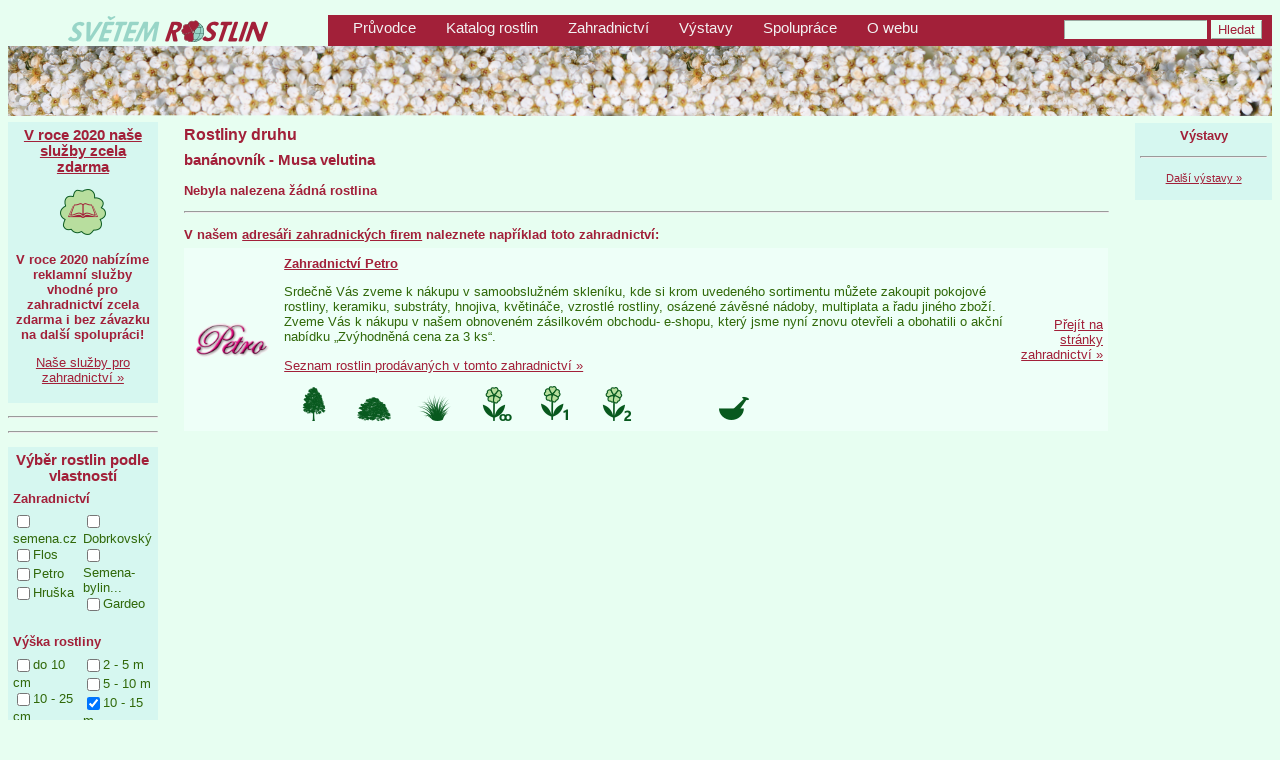

--- FILE ---
content_type: text/html; charset=windows-1250
request_url: https://svetemrostlin.cz/druh/2560-Musa-velutina-bananovnik?vyska=10
body_size: 3690
content:
<!DOCTYPE html>
<html lang="cs">
   <head>
      <title>Světem rostlin | Rostliny druhu</title>
      
      <link rel="stylesheet" type="text/css" href="/svetemrostlin-2019.css">
      
      <meta http-equiv="content-type" content="text/html; charset=windows-1250">
      <meta name="description" content="Světem rostlin - katalog zahradních rostlin. Připravili jsme pro Vás průvodce SVĚTEM ROSTLIN. Pomůžeme Vám při výběru rostlin do Vaší současné i budoucí zahrady. Díky průvodci SVĚTEM ROSTLIN se při nákupu v zahradnictvích lépe zorientujete.">
      <meta name="keywords" content="">
      <meta name="robots" content="index,follow">
      <meta name="author" content="Karel Voříšek">
      <meta name="viewport" content="width=device-width, initial-scale=1">
      
      <link rel="shortcut icon" href="/obrazky/ikony/SvetemRostlin.ico" type="image/x-icon">
      <link rel="icon" href="/obrazky/ikony/SvetemRostlin.ico" type="image/x-icon">
      <script>
         /**
         * Funkce, která v nástroji Analytics sleduje kliknutí na odchozí odkaz.
         * Tato funkce bere platný řetězec adresy URL jako argument a tento řetězec použije.
         * jako štítek události. Nastavení metody přenosu na hodnotu „beacon“ umožňuje odeslat požadavek na server
         * pomocí funkce „navigator.sendBeacon“ prohlížeče, který ji podporuje.
         */
         var trackOutboundLink = function(category, url) {
           gtag('event', 'click', {
             'event_category': category,
             'event_label': url,
             'transport_type': 'beacon',
             'event_callback': function(){window.open(url, 'ext');}
           });
         }
      </script>
      
      <script>
         window.addEventListener("load", function(){
         window.cookieconsent.initialise({
           "palette": {
             "popup": {
               "background": "#b8de9e",
               "text": "#08591e"
             },
             "button": {
               "background": "#e7fef1",
               "text": "#77180b"
             }
           },
           "content": {
             "message": "Portál Světem rostlin využívá k analýze návštěvnosti a personalizaci reklam soubory cookies.",
             "dismiss": "Souhlasím",
             "link": "Více informací",
             "href": "./cookies.php"
           }
         })});
      </script>
      <script async src="https://www.googletagmanager.com/gtag/js?id=UA-22154755-1"></script>
      <script>
         window.dataLayer = window.dataLayer || [];
         function gtag(){dataLayer.push(arguments);}
         gtag('js', new Date());
         gtag('config', 'UA-22154755-1');
      </script>
   </head>
   
   <body>
      <div id="wrapper">
         <div id="header">
            <div style="display:table; width:100%">
               <div style="display:table-cell; width:320px; vertical-align: middle; text-align: center;"><a href="/index.php" title="Portál Světem rostlin - domů"><img class="logo" src="/obrazky/logo/SvetemRostlin-200x26.png" alt="SVĚTEM ROSTLIN"></a></div>
               <div id="menu" style="display:table-cell; background-color: #A22039; padding: 5px 10px 5px 10px;">
                  <div class="tlacitko_menu"><a href="/pruvodce.php" title="Průvodce zahradními rostlinami">Průvodce</a></div>
                  <div class="tlacitko_menu"><a href="/rostliny/katalog.php" title="Katalog zahradních rostlin">Katalog rostlin</a></div>
                  <div class="tlacitko_menu"><a href="/zahradnictvi.php" title="Katalog prodejců rostlin">Zahradnictví</a></div>
                  <div class="tlacitko_menu"><a href="/vystavy.php" title="Pozvánky na výstavy se zahradní tématikou">Výstavy</a></div>
                  <div class="tlacitko_menu"><a href="/spoluprace.php" title="Nabídka služeb pro firmy spojené s prodejem rostlin">Spolupráce</a></div>
                  <div class="tlacitko_menu"><a href="/svetem-rostlin.php" title="Informace o portálu Světem rostlin">O webu</a></div>
                  <div style="display: inline-block; vertical-align: middle; float: right;">
                     <form method="get" action="/hledat.php">
                     <input name="hledat" size="16" value="">
                     <input type="Submit" value="Hledat">
                     </form>
                  </div>
               </div>
            </div>
            <div id="top-foto" style="background-image: url(/obrazky/top/top-05.png)">
            </div>
         </div>
         <div id="content">
            <div id="left-sidebar">
<div class="blok-PL">
   <a href="/spoluprace.php"><h2>V roce 2020 naše služby zcela zdarma</h2></a>
   <a href="/spoluprace.php"><img style="margin-top: 5px" src="/obrazky/48x48/pruvodce.png" alt="průvodce" title="Průvodce světem rostlin"></a>
   <p class="zvyraznit">V roce 2020 nabízíme reklamní služby vhodné pro zahradnictví zcela zdarma i bez závazku na další spolupráci!</p>
   <a href="/spoluprace.php"><p>Naše služby pro zahradnictví »</p></a>
</div>
<hr>
        <!-- Kontextová reklama Sklik -->
<div id="sklikReklama_161735"></div>
<script>
	var sklikData = { elm: "sklikReklama_161735", zoneId: "161735", w: 300, h: 250 };
</script>
<script src="//c.imedia.cz/js/script.js"></script>
        
<hr>
<div class="blok-filtry">
   <h2>Výběr rostlin podle vlastností</h2>
   <div class="blok-filtr">
      <h3 title="Výběr rostlin dle nabídky zahradnictví">Zahradnictví</h3>
      <div class="filtr-sloupec">
         <input type="checkbox" onclick="window.location.href='/druh/2560-Musa-velutina-bananovnik?vyska=10&firma=semena'" ><span onclick="window.location.href='/druh/2560-Musa-velutina-bananovnik?vyska=10&firma=semena'">semena.cz </span><br/>
         <input type="checkbox" onclick="window.location.href='/druh/2560-Musa-velutina-bananovnik?vyska=10&firma=flos'" ><span onclick="window.location.href='/druh/2560-Musa-velutina-bananovnik?vyska=10&firma=flos'">Flos </span><br/>
         <input type="checkbox" onclick="window.location.href='/druh/2560-Musa-velutina-bananovnik?vyska=10&firma=petro'" ><span onclick="window.location.href='/druh/2560-Musa-velutina-bananovnik?vyska=10&firma=petro'">Petro </span><br/>
         <input type="checkbox" onclick="window.location.href='/druh/2560-Musa-velutina-bananovnik?vyska=10&firma=hruska'" ><span onclick="window.location.href='/druh/2560-Musa-velutina-bananovnik?vyska=10&firma=hruska'">Hruška </span><br/>
      </div>
      <div class="filtr-sloupec">
         <input type="checkbox" onclick="window.location.href='/druh/2560-Musa-velutina-bananovnik?vyska=10&firma=dobrkovsky'" ><span onclick="window.location.href='/druh/2560-Musa-velutina-bananovnik?vyska=10&firma=dobrkovsky'">Dobrkovský </span><br/>
         <input type="checkbox" onclick="window.location.href='/druh/2560-Musa-velutina-bananovnik?vyska=10&firma=semena-bylinky'" ><span onclick="window.location.href='/druh/2560-Musa-velutina-bananovnik?vyska=10&firma=semena-bylinky'">Semena-bylin...</span><br/>
         <input type="checkbox" onclick="window.location.href='/druh/2560-Musa-velutina-bananovnik?vyska=10&firma=gardeo'" ><span onclick="window.location.href='/druh/2560-Musa-velutina-bananovnik?vyska=10&firma=gardeo'">Gardeo </span><br/>
      </div>
      <div style="clear: both"></div>
   </div>
   <div class="blok-filtr">
      <h3 title="Výběr rostlin dle výšky rostliny ">Výška rostliny</h3>
      <div class="filtr-sloupec">
         <input type="checkbox" onclick="window.location.href='/druh/2560-Musa-velutina-bananovnik?vyska=10,6'" ><span onclick="window.location.href='/druh/2560-Musa-velutina-bananovnik?vyska=10,6'">do 10 cm</span><br/>
         <input type="checkbox" onclick="window.location.href='/druh/2560-Musa-velutina-bananovnik?vyska=10,4'" ><span onclick="window.location.href='/druh/2560-Musa-velutina-bananovnik?vyska=10,4'">10 - 25 cm</span><br/>
         <input type="checkbox" onclick="window.location.href='/druh/2560-Musa-velutina-bananovnik?vyska=10,7'" ><span onclick="window.location.href='/druh/2560-Musa-velutina-bananovnik?vyska=10,7'">25 - 50 cm</span><br/>
         <input type="checkbox" onclick="window.location.href='/druh/2560-Musa-velutina-bananovnik?vyska=10,5'" ><span onclick="window.location.href='/druh/2560-Musa-velutina-bananovnik?vyska=10,5'">50 - 100 cm</span><br/>
         <input type="checkbox" onclick="window.location.href='/druh/2560-Musa-velutina-bananovnik?vyska=10,3'" ><span onclick="window.location.href='/druh/2560-Musa-velutina-bananovnik?vyska=10,3'">1 - 2 m</span><br/>
      </div>
      <div class="filtr-sloupec">
         <input type="checkbox" onclick="window.location.href='/druh/2560-Musa-velutina-bananovnik?vyska=10,8'" ><span onclick="window.location.href='/druh/2560-Musa-velutina-bananovnik?vyska=10,8'">2 - 5 m</span><br/>
         <input type="checkbox" onclick="window.location.href='/druh/2560-Musa-velutina-bananovnik?vyska=10,9'" ><span onclick="window.location.href='/druh/2560-Musa-velutina-bananovnik?vyska=10,9'">5 - 10 m</span><br/>
         <input type="checkbox" onclick="window.location.href='/druh/2560-Musa-velutina-bananovnik'"  CHECKED><span onclick="window.location.href='/druh/2560-Musa-velutina-bananovnik'">10 - 15 m</span><br/>
         <input type="checkbox" onclick="window.location.href='/druh/2560-Musa-velutina-bananovnik?vyska=10,11'" ><span onclick="window.location.href='/druh/2560-Musa-velutina-bananovnik?vyska=10,11'">nad 15 m</span><br/>
      </div>
      <div style="clear: both"></div>
   </div>
</div>
<div class="blok-PL blok-kontakt">
   <h3><a href="/kontakty.php" title="Kontakty">Kontakt</a></h3>
   <p>Kontaktujte nás na adrese:</p>
   <p><b><a href="mailto:info@svetemrostlin.cz">info@svetemrostlin.cz</a></b></p>
</div>
<span class="text_stred">
<a href="http://www.toplist.cz/"><script type="text/javascript">
<!--
document.write('<img src="http://toplist.cz/dot.asp?id=1250020&http='+escape(document.referrer)+'&t='+escape(document.title)+'" width="1" height="1" border=0 alt="TOPlist" />');//
--></script><noscript><img src="http://toplist.cz/dot.asp?id=1250020"
alt="TOPlist" width="1" height="1" /></noscript></a> 
</span>
            </div>
            <div id="inner-content">
               <div class="hlavicka_stranky">
                  <h1>Rostliny druhu</h1>
                  <h2>banánovník - Musa velutina</h2>
               </div>
               <h3>Nebyla nalezena žádná rostlina</h3>
               <div style="clear: both"></div>
               <hr>
               <h3>V našem <a href="/zahradnictvi.php">adresáři zahradnických firem</a> naleznete například toto zahradnictví:</h3>
<div class="blok2">
   <div class="blok2-a">
<div class="foto75x75 cursor" title="" style="height: 75px; background-image:url(/obrazky/logo/petro.gif)" onclick="trackOutboundLink('firma', 'http://www.fuchsie.cz'); return false;"><br /></div>   </div>
   <div class="blok2-b">
      <div class="blok2-b2">
         <h3><a href="http://www.fuchsie.cz" target="firma" onclick="trackOutboundLink('firma', 'http://www.fuchsie.cz'); return false;">Zahradnictví Petro</a></h3>
         <p>Srdečně Vás zveme k nákupu v samoobslužném skleníku, kde si krom uvedeného sortimentu můžete zakoupit pokojové rostliny, keramiku, substráty, hnojiva, květináče, vzrostlé rostliny, osázené závěsné nádoby, multiplata a řadu jiného zboží.
Zveme Vás k nákupu v našem obnoveném zásilkovém obchodu- e-shopu, který jsme nyní znovu otevřeli a obohatili o akční nabídku „Zvýhodněná cena za 3 ks“.</p>
         <p><a href="/rostliny.php?firma=petro">Seznam rostlin prodávaných v tomto zahradnictví »</a></p>
         <div class="ikony-vlastnosti">
            <div class="piktogram" style="float:left;">
               <img class="ikona36" src="/obrazky/36x36/strom.png" alt="strom" title="Listnaté a jehličnaté stromy"><br>
               
            </div>
            <div class="piktogram" style="float:left;">
               <img class="ikona36" src="/obrazky/36x36/ker.png" alt="ker" title="Listnaté a jehličnaté Keře"><br>
               
            </div>
            <div class="piktogram" style="float:left;">
               <img class="ikona36" src="/obrazky/36x36/travina.png" alt="travina" title="Okrasné straviny"><br>
               
            </div>
            <div class="piktogram" style="float:left;">
               <img class="ikona36" src="/obrazky/36x36/trvalka.png" alt="trvalka" title="Trvalky"><br>
               
            </div>
            <div class="piktogram" style="float:left;">
               <img class="ikona36" src="/obrazky/36x36/letnicka.png" alt="letnicka" title="Letničky - jednoleté rostliny"><br>
               
            </div>
            <div class="piktogram" style="float:left;">
               <img class="ikona36" src="/obrazky/36x36/dvouletka.png" alt="dvouletka" title="Dvoleté tostliny"><br>
               
            </div>
            <div class="piktogram" style="float:left;">
               <div style="height:40px">&nbsp;</div>
               
            </div>
            <div class="piktogram" style="float:left;">
               <img class="ikona36" src="/obrazky/36x36/bylinky.png" alt="bylinky" title="Bylinky"><br>
               
            </div>
         </div>
         <div style="clear: both"></div>
      </div>
      <div class="blok2-b9">
         <a href="http://www.fuchsie.cz" onclick="trackOutboundLink('firma', 'http://www.fuchsie.cz'); return false;">
            <p>Přejít na stránky zahradnictví »</p>
         </a>
      </div>
   </div>
</div>
            </div>
            <div id="right-sidebar">
<div class="blok-PP vystavy-PP">
   <h3><a href="/vystavy.php" title="Pozvánky na výstavy a veletrhy se zahradní tématikou">Výstavy</a></h3>
   <hr>
   <p class="text-maly"><a href="/vystavy.php" title="Pozvánky na další výstavy a veletrhy se zahradní tématikou">Další výstavy »</a></p>
</div>
        
        <!-- Kontextová reklama Sklik -->
        <div id="sklikReklama_40819"></div>
        <script>
            var sklikData = { elm: "sklikReklama_40819", zoneId: "40819", w: 160, h: 600 };
        </script>
    <script src="//c.imedia.cz/js/script.js"></script>
            </div>
         </div>
         	    <div id="footer" style="text-align: center;">Copyright &copy; 2019, všechna práva vyhrazena.</div>
      </div>
   </body>
</html>
